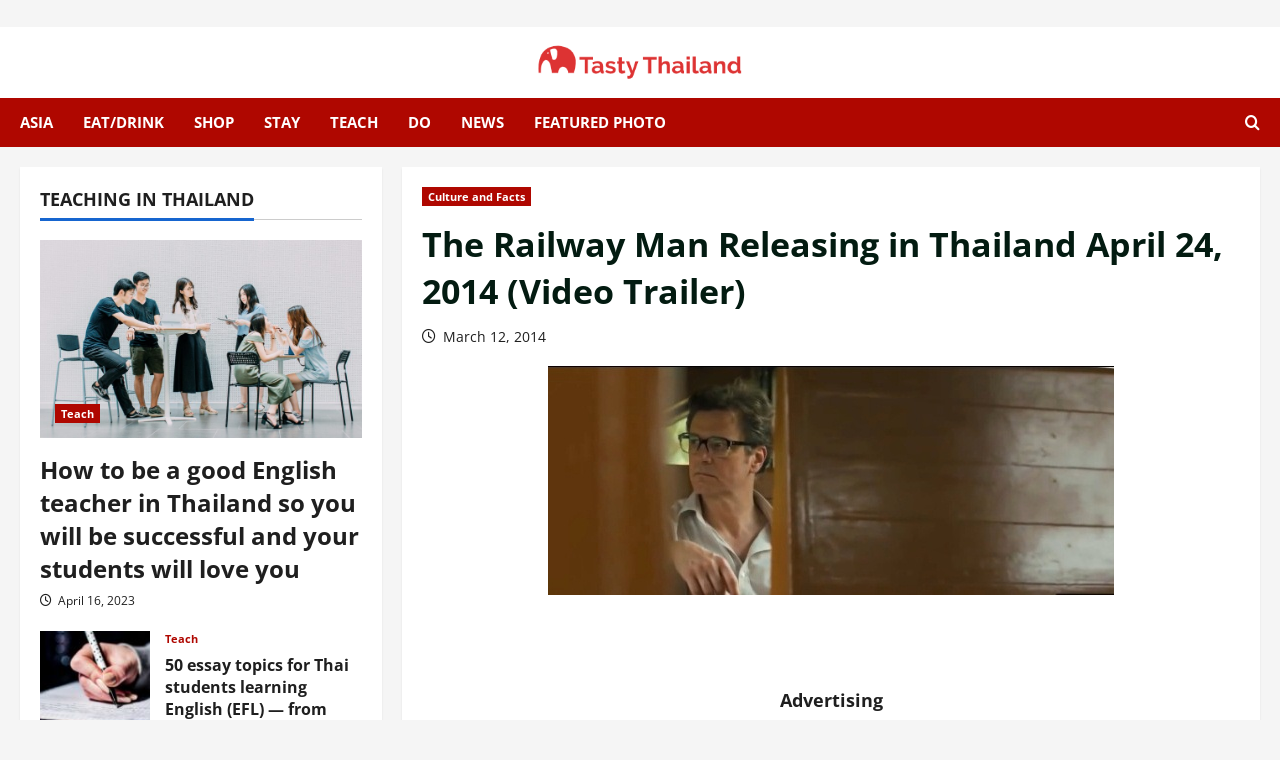

--- FILE ---
content_type: text/html; charset=utf-8
request_url: https://www.google.com/recaptcha/api2/aframe
body_size: 224
content:
<!DOCTYPE HTML><html><head><meta http-equiv="content-type" content="text/html; charset=UTF-8"></head><body><script nonce="ro_Ir6JjlTVY4VMdpO3oiw">/** Anti-fraud and anti-abuse applications only. See google.com/recaptcha */ try{var clients={'sodar':'https://pagead2.googlesyndication.com/pagead/sodar?'};window.addEventListener("message",function(a){try{if(a.source===window.parent){var b=JSON.parse(a.data);var c=clients[b['id']];if(c){var d=document.createElement('img');d.src=c+b['params']+'&rc='+(localStorage.getItem("rc::a")?sessionStorage.getItem("rc::b"):"");window.document.body.appendChild(d);sessionStorage.setItem("rc::e",parseInt(sessionStorage.getItem("rc::e")||0)+1);localStorage.setItem("rc::h",'1769645388564');}}}catch(b){}});window.parent.postMessage("_grecaptcha_ready", "*");}catch(b){}</script></body></html>